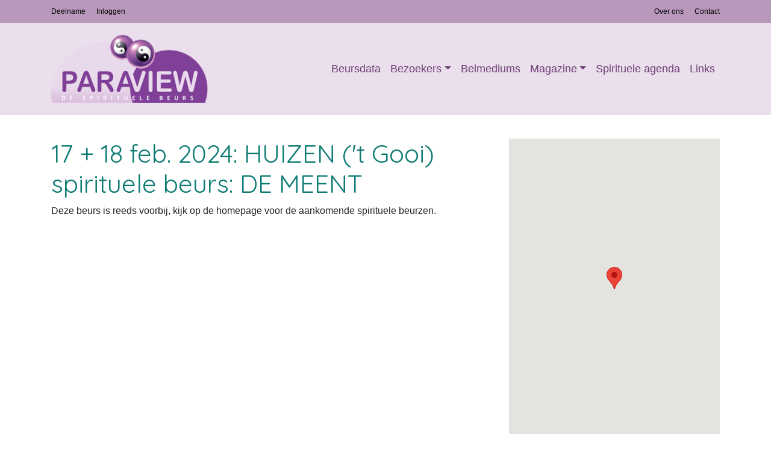

--- FILE ---
content_type: text/html; charset=UTF-8
request_url: https://www.paraview.nl/beursagenda.php?id=541
body_size: 2637
content:
    <!doctype html>
<html lang="en">
  <head>
    <meta charset="utf-8">
    <meta name="viewport" content="width=device-width, initial-scale=1, shrink-to-fit=no">
    <meta name="description" content="">
    <meta name="author" content="Nick Groot, NRG Internetdiensten">
    <title>Beursagenda - Paraview Spirituele Beurs</title>


    <!-- Bootstrap core CSS -->
    <link href="assets-2020/css/bootstrap.min.css" rel="stylesheet">

<script src="https://ajax.googleapis.com/ajax/libs/jquery/3.5.1/jquery.min.js"></script>
    <!-- Custom styles for this template -->
    <link href="assets-2020/css/nrg.css" rel="stylesheet">
  </head>
  <body>
      
      
      <div class="menu">
          
          <div class="top_bar">
              <div class="container">
              <div class="row">
              
              <div class="col-6 col-md-6 blok1">
                  
                  
<a href="content.php?id=7"> Deelname</a>
        <a href="login.php">Inloggen</a>
       <!-- <a href="content.php?id=6">Tarieven</a>-->       

      


                  
                  </div>
              <div class="col-6 col-md-6 blok2">
                  
                  
                
        <a href="content.php?id=3">Over ons</a>
        <a href="contact.php">Contact</a>
                  
                  </div>
              
          </div>
                  </div>
              
          </div>
          
           <div class="container second_bar">
          
               <nav class="navbar navbar-expand-md">
  <a class="navbar-brand" href="index.php"><img src="assets-2020/img/logo.png" class="logo-header"></a>
  <button class="navbar-toggler" type="button" data-toggle="collapse" data-target="#navbarCollapse" aria-controls="navbarCollapse" aria-expanded="false" aria-label="Toggle navigation">
    <span class="navbar-toggler-icon" style="">MENU</span>
  </button>
  <div class="collapse navbar-collapse" id="navbarCollapse">
    <ul class="navbar-nav ml-auto">
      <li class="nav-item">
        <a class="nav-link" href="beursagenda.php">Beursdata</a>
      </li>
      <li class="nav-item dropdown">
        <a class="nav-link dropdown-toggle" href="#" id="dropdown08" data-toggle="dropdown" aria-haspopup="true" aria-expanded="false">Bezoekers</a>
        <div class="dropdown-menu" aria-labelledby="dropdown08">
          <a href="content.php?id=13">Algemene beursinformatie</a>
            <a href="content.php?id=14">Lezingen</a>
<a href="content.php?id=17">Impressie van de beurs</a>
<a href="kortingsbon.php">Kortingsbon</a>
<a href="nieuwsbrief.php">Nieuwsbrief</a>
<a href="https://www.viewtickets.nl/concept-paraview.html">Voorverkoop tickets</a>
<a href="content.php?id=85">Elementen test</a>

        

        </div>
      </li>
          <li class="nav-item">
        <a class="nav-link" href="belmediums.php">Belmediums</a>
      </li>      
        <li class="nav-item dropdown">
        <a class="nav-link dropdown-toggle" href="#" id="dropdown09" data-toggle="dropdown" aria-haspopup="true" aria-expanded="false">Magazine</a>
        <div class="dropdown-menu" aria-labelledby="dropdown09">
<a href="content.php?id=11">Inleiding </a>
<a href="magazine.php">Abonnement</a>
<a href="content.php?id=32">Artikelen online</a>

        

        </div>
      </li>
        
        <li class="nav-item">
        <a class="nav-link" href="agenda.php">Spirituele agenda</a>
      </li>
        
        <li class="nav-item">
        <a class="nav-link" href="links.php">Links</a>
      </li>
      
    </ul>
    
  </div>
</nav>
               
          </div>
          
      </div>
      
      
    
      
    
      
      
      
<main role="main" class="container">
    





<script src="https://maps.googleapis.com/maps/api/js?key=AIzaSyBH95oFiHzvM9gCNXUJlWmFD-waysI9bMk"></script>

  <body>

    <div class="contact_kader">
    
     <div class="row">
        <div class="col-12 col-lg-8">
            
            <div class="beurs_detail_links">
            <h1>17 + 18 feb. 2024: HUIZEN ('t Gooi) spirituele beurs: DE MEENT</h1>
                
                
                
                
                            
            
            <p>Deze beurs is reeds voorbij, kijk op de homepage voor de aankomende spirituele beurzen.</p>            
</div>
            
         </div>
         
         <div class="col-12 col-lg-4">
             <div class="map" style="height: 500px; width: 100%; margin-bottom: 30px;"></div>
             
             
             <div class="blog_img">
                 <a href="https://www.viewtickets.nl/concept-paraview.html" class="btn btn-lg btn-primary btn-block">Tickets online bestellen</a>
             </div>
             
             <div class="blog_img">
<a href="kortingsbon.php"><img src="assets-2020/img/banner-kortingsbon.png" class="img-fluid"></a>
</div>

<div class="blog_img">
<a href="nieuwsbrief.php"><img src="assets-2020/img/banner-nieuwsbrief.png" class="img-fluid"></a>
</div>
        </div>
       
    </div>
    </div>
    
        
    <div class="ticket_bar">
        <div class="row">
        <div class="col-12 col-md-9"><h4>Bestel jouw tickets voor de Paraview spirituele beurs</h4>
            </div>
            
        <div class="col-12 col-md-3"><a href="https://www.viewtickets.nl/concept-paraview.html" class="btn btn-block">Tickets bestellen</a></div>
        </div>
    </div>    <div class="banner_bar">
    
        <div class="row">
        
        <div class="col-6 col-md-3">
            <p><a href="http://www.spirit4u.nl/?utm_source=paraview&amp;utm_medium=banner&amp;utm_content=spirit4u&amp;utm_campaign=paraview%20" target="_blank"><img class="img-fluid"  src="https://www.paraview.nl/uploads/Spirit4U-Banner.gif" alt="Spirit4u.nl" width="280" height="140" /></a></p>        </div>
        
        <div class="col-6 col-md-3">
            <p><a href="http://www.paragnostenchat.nl" target="_blank"><img class="img-fluid"  src="https://www.paraview.nl/uploads/eddieParagnostenChat-340x170.gif" alt="Paragnostenchat" width="280" height="140" /></a></p>        </div>
        
        <div class="col-6 col-md-3">
            <p><a href="http://www.spirituelewinkel.nl/" target="_blank"><img class="img-fluid"  style="border: 1px solid black;" src="https://www.paraview.nl/uploads/banners/spirituelewinkel.jpg" alt="Spirituele kado winkel" width="280" height="140" /></a></p>
<!--<p><img class="img-fluid"  style="border: 1px solid black;" src="https://www.paraview.nl/uploads/Facebook_banner3.jpg" alt="" width="280" height="140" /></p>-->        </div>
        
        <div class="col-6 col-md-3">
            <p><a href="https://www.facebook.com/paraviewbeurs/" target="_blank"><img class="img-fluid"  src="https://www.paraview.nl/uploads/Facebook.png" alt="" width="280" height="140" /></a></p>
<!--<p><a target="_blank"><img class="img-fluid"  src="https://www.paraview.nl/uploads/addbanner150x75.jpg" alt="" width="280" height="140" /></a></p>-->        </div>
        
        </div>
    <div>    </main>
      
<footer>
    <div class="bg">
    <div class="container">
                
        <div class="row">
            <div class="res-mb col-6 col-md-2">
                
                <h3>Links</h3>
                <ul>
                    <li><a href="https://www.facebook.com/paraviewbeurs/" target="_blank">Facebook winacties</a></li>
                    <li><a href="https://www.instagram.com/paraviewbeurs/" target="_blank">Instagram winacties</a></li>
                    <li><a href="https://www.nrginternetdiensten.nl" target="_blank" title="Webdevelopment Heemskerk">NRG Internetdiensten</a></li>
                </ul>
                
            </div>
            <div class="res-mb col-6 col-md-2">
                
                <h3>Links</h3>
                <ul>
                    <li><a href="content.php?id=82">Win met je KarmaLot</a></li>
                    <li><a href="http://www.paraview.nl/magazine.php">Abonnement blad Paraview</a></li>
                    <li><a href="content.php?id=79">Mooie inspiratie filmpjes</a></li>
                </ul>
                
            </div>
            <div class=" res-mb col-md-5">
                
                <h3>Spirituele beurzen</h3>
            
                <ul>
                    
                                        
                    
                    <li><a href="beursagenda.php?id=610"><strong>31 + 1 Februari:</strong> Vught</a></li>
                    <li><a href="beursagenda.php?id=604"><strong>7 + 8 Februari:</strong> Groningen</a></li>
                    <li><a href="beursagenda.php?id=605"><strong>21 + 22 Februari:</strong> Rotterdam</a></li>
                    <li><a href="beursagenda.php?id=606"><strong>7 + 8 Maart:</strong> Westervoort (bij Arnhem)</a></li>
                    
                </ul>
                
            </div>
            <div class=" res-mb  col-md-3">
                
                <h3>Paraview</h3>
            
                <ul>
                    <li><a href="contact.php">Neem contact met ons op</a></li>
                    <li><a href="content.php?id=21">FAQ</a></li>
                    <li><a href="content.php?id=3">Over ons</a></li>
                    <li><a href="content.php?id=2">Adverteren</a></li>
                    <li><a href="content.php?id=42">Persmateriaal en beeld</a></li>
                    <li><a href="content.php?id=50">Privacyverklaring & Disclaimer</a></li>
                </ul>

                
            </div>
        </div>
    </div>
</footer>
      
            
      

    
    <script src="https://cdn.jsdelivr.net/gmap3/7.2.0/gmap3.min.js"></script>
    
    
    
    
    <script>
    var uluru = {lat: 52.297620, lng: 5.244090};
$('.map')
      .gmap3({
        zoom: 9,
        center: uluru
      })
      .marker({
        position: uluru
      })
      .infowindow({
        content: "<strong>De Meent Huizen</strong><br><br>Huizen"
      })
      .then(function (infowindow) {
        var map = this.get(0);
        var marker = this.get(1);
        marker.addListener('click', function() {
          infowindow.open(map, marker);
        });
      });
  </script>
    
    
        
    
<script src="assets-2020/js/bootstrap.bundle.min.js"></script>
    <script>
        $(window).scroll(function() {    
    var scroll = $(window).scrollTop();

    if (scroll >= 100) {
        $(".menu").addClass("menu-klein");
    } else {
        $(".menu").removeClass("menu-klein");
    }
});
    </script>
    </body>
</html>
    
   


--- FILE ---
content_type: text/css
request_url: https://www.paraview.nl/assets-2020/css/nrg.css
body_size: 2393
content:
/* Show it is fixed to the top */
@import url('https://fonts.googleapis.com/css?family=Quicksand&display=swap');

body {
  min-height: 75rem;
  padding-top: 180px;
}

a {
    color:#0e7b73;
}

a:hover {
    color:#6c4073;
}

h1 {
    font-family: 'Quicksand', sans-serif;
    font-weight: 500;
    color:#0e7b73;
    font-size:42px;
}

h2 {
    font-family: 'Quicksand', sans-serif;
    font-weight: 700;
    color:#6c4073;
    text-transform: uppercase;
    font-size:18px;
    margin-bottom: 25px;
}

h3 {
    font-family: 'Quicksand', sans-serif;
    font-weight: 500;
    color:#0e7b73;
    text-transform: uppercase;
    font-size:18px;
}

main {
    padding-top:50px;
}

.btn-primary {
    background: #0e7b73;
    border:1px solid #0e7b73;
}

.btn-primary:hover {
    background: #6c4073;
    border:1px solid #6c4073;
}

.menu {
    position: fixed;
    width: 100%;
    top:0;
    background: #ebdeed;
    z-index: 99999;
}

.top_bar {
    background:#b899bc;
}

.top_bar .blok1 {
    font-size:12px;
    padding-top: 10px;
    padding-bottom: 10px;
}
.top_bar .blok1 a {
    color:#000;
    padding-right: 15px;
}


.top_bar .blok2 {
    text-align: right;
    font-size:12px;
    padding-top: 10px;
    padding-bottom: 10px;
}
.top_bar .blok2 a {
    color:#000;
    padding-left: 15px;
}

.second_bar {
    padding-top: 15px;
    padding-bottom: 15px;
}

.logo-header {
    width: 260px;
}

.navbar {
    padding: 0px !important;
}

.navbar a {
    font-size:18px;
}

.menu .navbar a {
    color:#6c4073;
}

.menu-klein {
    background: #ebdeed;
}

.menu-klein .logo-header {
    width: 120px;
}

 .navbar a {
    color:#6c4073;
}



.dropdown-menu {
    background: #f4eaf6;
    width: 220px;
    padding: 0px;
    
}

.dropdown-menu a {
    color:#6c4073 !important;
    padding-top: 5px;
    padding-bottom: 5px;
    padding-left: 15px;
    border-bottom:1px solid #fff;
    display: block;
    font-size:14px !important;
}

.dropdown-menu a:hover {
    text-decoration: none;
    color:#fff !important;
     background:#6c4073;
}

.menu-klein .dropdown-menu a:hover {
    color:#fff !important;
}

.home_header {
    background:url("../img/bg-home.jpg") no-repeat;
    padding-top: 50px;
    padding-bottom: 50px;
    margin-bottom: 50px;
    border-bottom:25px solid #dcf0ef;
}

.home_header .lead {
      font-family: 'Quicksand', sans-serif;
    font-weight: 500;
    color:#0e7b73;
    font-size:22px;
}

.logo-area {
    text-align: center;
}

.logo {
    margin-top: 100px;
}


.header-img-home {
    background: url("../img/header-home1.jpg");
    height: 600px;
     background-size: cover;
}

.home_kader {
    margin-bottom: 50px;
}

.home_kader img-area {
    text-align: right;
}

.home_kader img {
    border-radius: 10px;
}

.home_kader ul {
    list-style: none;
    padding: 0px;
    margin: 0px;
}

.home_kader .link a {
    display: block;
    background: #f4eaf6;
    color:#6c4073;
    border-radius: 5px;
    padding: 15px;
    margin-bottom: 10px;
}

.home_kader .link a:hover {
    background:#6c4073;
    color:#fff;
    text-decoration: none;
}

.home_kader .btn {
border: 1px solid #f4eaf6;
    color:#6c4073;
}

.home_kader .btn:hover {
   border: 1px solid #6c4073;
    background: #6c4073;
    color:#fff; 
}

.ticket_bar {
    background: #6c4073;
    margin-bottom: 50px;
    border-radius: 10px;
    padding: 25px;
}

.ticket_bar h3 {
     font-family: 'Quicksand', sans-serif;
    font-weight: 300;
    color:#fff;
    text-transform: uppercase;
    font-size:28px;
}

.ticket_bar h4 {
    margin-top: 8px;
     font-family: 'Quicksand', sans-serif;
    font-weight: 300;
    color:#fff;
    text-transform: uppercase;
    font-size:21px;
}

.ticket_bar .btn {
    margin-top: 0px;
    background: #fff;
}

.ticket_bar .btn:hover {
    background: #0e7b73;
    color:#fff;
}

.banner_bar {
    margin-bottom: 60px;
}

.banner_bar div {
    text-align: center;
}

.logo-contact {
    margin-bottom: 30px;
}

.content_kader {
    margin-bottom: 50px !important;
}

.content_blok {
    padding-right: 50px !important;
}
 
.content_kader h1 {
    margin-bottom: 30px !important;
}
    
.content_kader h2 {
    margin-bottom: 15px !important;
}


.contact_kader {
   margin-bottom: 50px;
}


.contact_kader span {
    font-size: 12px;
    color:#0e7b73;
    display: block;
    margin-top: -1px;
}

.contact_kader h2 {
    margin-bottom: 15px !important;
}

.contact_kader .first {
    margin-top: 30px;
}

.contact_kader hr {
    margin-top: 30px;
    margin-bottom: 30px;
}

.contact_kader form {
    padding-right: 50px;
    margin-top: 30px;
}

.link_kader {
    margin-bottom: 50px;
}

.link_kader h4 {
        font-family: 'Quicksand', sans-serif;
    font-weight: 500;
    color:#fff;
    text-transform: uppercase;
    font-size:16px;
    display: block;
    background:#0e7b73;
    padding:8px;
    margin-bottom: 0px;
    margin-top: 15px;
}

.link_kader ul {
    border:1px solid #d7eae9;
    list-style: none;
    padding:0px;
    margin: 0px;
}
.link_kader li a {
    display: block;
    padding:4px 8px;
}

.spreuken_cat {
    padding:25px;
    border-radius: 10px;
    border:1px solid #d3e7e6;
    margin-bottom: 30px;
    cursor: pointer;
}

.spreuken_cat:hover {
    background: #d3e7e6;
}

#spreuk {
        padding:25px;
    border-radius: 10px;
    border:1px solid #d3e7e6;
    margin-bottom: 15px;
    
         font-family: 'Quicksand', sans-serif;
    font-weight: 500;
    color:#0e7b73;
    font-size:14px;
    text-align: center;
}

#spreukje {
       font-family: 'Quicksand', sans-serif;
    font-weight: 500;
    color:#6c4073;
    text-transform: uppercase;
    font-size:21px !important;
    text-align: center;
}

#spreuk p {
    margin-bottom: 0px !important;

}

.blog_img {
    margin-bottom: 30px;
     border-radius: 10px;
}

.blog_img img {
     border-radius: 10px;
}

.blok_beurs {
    text-align: center;
    
}

.blok_beurs {
    border:1px solid #c6343a;
    padding:30px;
    border-radius: 10px;
    padding-top: 0px;
    margin-bottom: 30px;
}
.blok_beurs h2 {
    padding-top: 4px;
    padding-bottom: 4px;
    font-size: 16px;
    background:#c6343a;
    color:#fff;
    text-align: center;
    border-bottom-left-radius:6px;
    border-bottom-right-radius:6px;
}

.blok_beurs h3 {
    margin-top: 30px;
     font-size:34px !important;
    text-align: center;
    color:#c6343a;
}

.blok_beurs h4 {
     font-size:21px !important;
    text-align: center;
    color:#000;
}

.home-groot {
    margin-bottom:30px;
    border:1px solid #ccd4d4;
    border-radius: 15px;
     background:#eaf3f3;
    padding: 30px;
    margin-left: 0px;
    margin-right: 0px;
}

.home-groot h2 {
    font-size:30px !important;
    
}

.home-groot h3 {
    font-size:25px !important;
    margin-top: -10px;
}



footer {
    background: url("../img/footer-bg.png") repeat-x;
    padding-top: 30px;
}

footer .bg {
    background: #d3e7e6;
    border-top:5px solid #0e7b73;
    padding-bottom: 50px;
    padding-top: 50px;
}

footer ul {
    list-style: none;
    padding: 0px;
    margin:0px;
}

footer ul a {
    color:#000;
    font-size:12px;
}

footer ul a:hover {
    color:#0e7b73;
}



   .res-mb {
        margin-bottom: 30px;
    }




.bestelformulier fieldset {
    margin-bottom: 30px;
}

.bestelformulier legend {
    font-size:18px !important;
}

.bestelformulier .row {
    margin-bottom: 10px !important;
}

.bestelformulier p {
    font-size:12px;
}

#ordervoorbeeld {
    border:1px solid red;
    padding: 30px;
    margin-bottom: 30px;
}

.beurs_detail_links {
    padding-right: 30px;
}

#beurscat {
    background:#eaf3f3;
    padding:30px;
    border:1px solid #d3e7e6;
    margin-bottom: 15px;
}

#beurscat h2 {
    font-size: 35px;
}

#beurscat h3 {
    font-size: 22px;
}

#spreuk2020 {
        background:#eaf3f3 !important;
    padding:15px 30px;
    border:1px solid #d3e7e6;
    border-radius: 15px;
    margin-top: 15px;
    cursor: pointer;
}

#spreuk2020 p {
    text-align: center;
    color:#0e7b73;
}

#spreuk2020 .auteur {
    text-align: center;
    display: block;
    font-size:11px;
}

.mobileonly {
    display: none;
}

.NRGBUTTON2 {
    font-size:34px !important; padding:30px; background:#000; color:white; min-width:150px; text-decoration:none; text-align:center; border-radius:10px; display:block;
}

/* Small devices (landscape phones, 576px and up) */
@media (min-width: 576px) {  
    
 
 
   
    
}
 
/* Medium devices (tablets, 768px and up) The navbar toggle appears at this breakpoint */
@media (max-width: 768px) { 
    
    .mobileonly {
    display: block;
}
    
    .hidemobile {
        display: none;
    }
    
    .NRGBUTTON2 {
    font-size:14px !important; padding:15px; background:#000; color:white; min-width:150px; text-decoration:none; text-align:center; border-radius:10px; display:block;
}
    .home_kader .img-area {
        display: block;
        margin-top:30px;
    }
 .logo-header {
    width: 160px !important;
}
    
    .navbar-toggler-icon {
        background: #75398b !important; color:#fff !important; padding-top:5px; border-radius: 10px; width: 100px !important;
    }
}
 
/* Large devices (desktops, 992px and up) */
@media (min-width: 992px) { 
 .home_kader .img-area {
        display: block;
    }
    
   
}
 
/* Extra large devices (large desktops, 1200px and up) */
@media (min-width: 1200px) {  
    
}